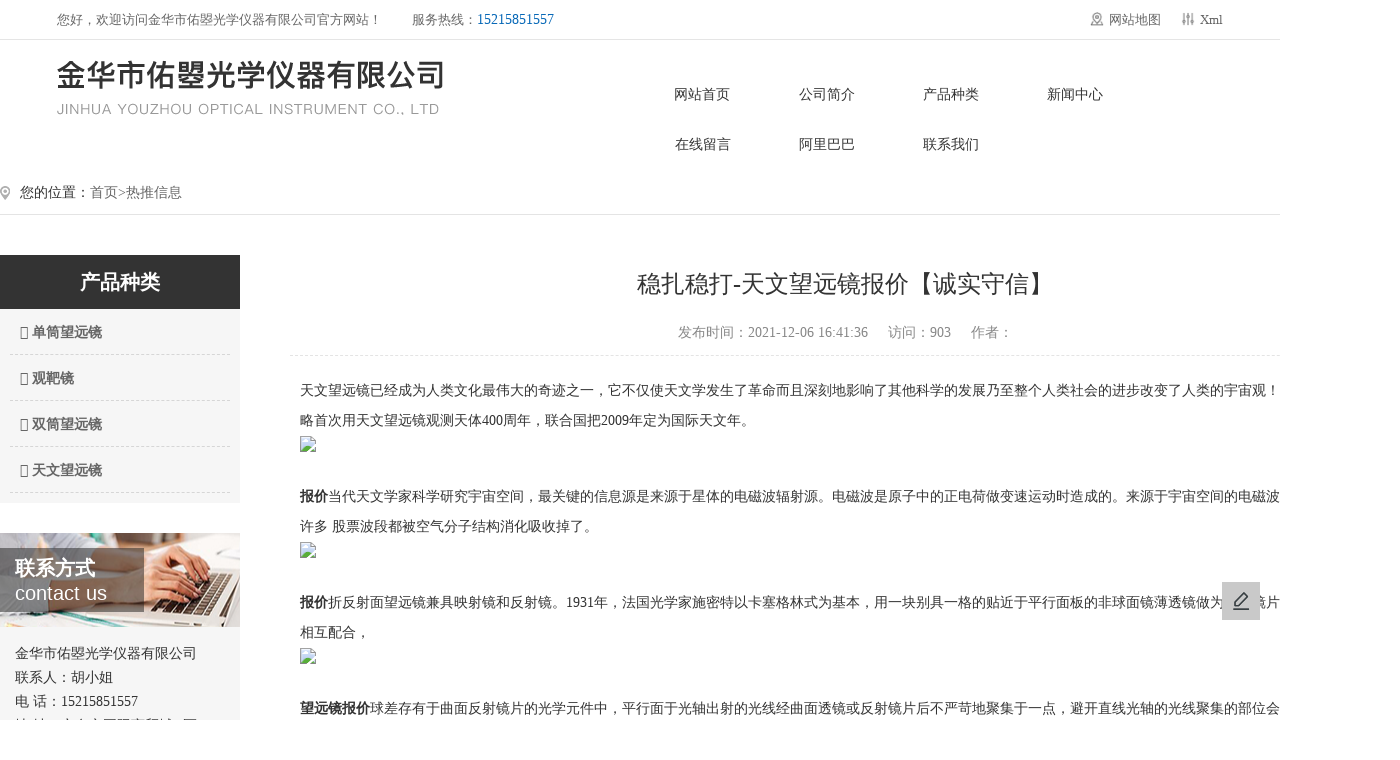

--- FILE ---
content_type: text/html; charset=utf-8
request_url: http://www.jhyouzhao.com/article/-701.html
body_size: 5838
content:
<!DOCTYPE html PUBLIC "-//W3C//DTD XHTML 1.0 Transitional//EN" "http://www.w3.org/TR/xhtml1/DTD/xhtml1-transitional.dtd">
<html xmlns="http://www.w3.org/1999/xhtml">
<head>
<meta charset="utf-8">
<title>稳扎稳打-天文望远镜报价【诚实守信】-金华市佑曌光学仪器有限公司</title>
<meta name="Keywords" content="天文望远镜,双筒望远镜,单筒望远镜,观靶镜" >
<meta name="Description" content="金华佑曌光学仪器有限公司(义乌市荣达光学仪器有限公司)一家生产、销售望远镜为主产品的企业主要产品有:天文望远镜双筒望远镜...">
<script src="/template/pc/cn2020/js/jquery-1.8.3.min.js" type="text/javascript"></script>
<link rel="stylesheet" type="text/css" href="/template/pc/cn2020/bootcss/bootstrap.min.css">
<script type="text/javascript" src="/template/pc/cn2020/bootjs/bootstrap.bundle.js" ></script>
</head>

<body>
<meta name="viewport" content="width=device-width, initial-scale=1.0">
<link rel="stylesheet" type="text/css" media="screen and (min-width:1100px)" href="/template/pc/cn2020/css/styles.css" />
<link rel="stylesheet"  type="text/css" media="screen and (max-width:1100px)" href="/template/pc/cn2020/css/mstyles.css">
 <div class="headtop">
  <div class="wrap1 ">
  	<div class="row">
  	<div class="headtop_l col-sm-7">
    <div class="fl">您好，欢迎访问金华市佑曌光学仪器有限公司官方网站！</div>
        <div class="phone">
      <p class="ph1">服务热线：<span>15215851557</span></p>
    </div>
    </div>
    
    <div class="headtop_r col-sm-5">
    <div class="fr"><img src="/template/pc/cn2020/images/xml.png" /><a href="/sitexml.xml">Xml</a></div>
    <div class="fr"><img src="/template/pc/cn2020/images/city.png" /><a href="/sitemap.html">网站地图</a></div>
    
    
    </div>
    </div>
  </div>
</div> 
<div class="header">
  <div class="wrap1">
  	<div class="row">
    <div class="logo col-xl-4  col-lg-6"> 
      <h2><a href="http://www.jhyouzhao.com"><img src="/upload/logo/1614820912599673.png" alt="金华市佑曌光学仪器有限公司" /></a></h2>
       </div>

   <div class="nav col-xl-6 col-lg-6">
    <ul class="row">
      <li class=" col-sm-2"><a href="/" class="nava">网站首页</a></li>
      
      <li class=" navleft col-sm-2"><a href="/gsjj/" class="nava" >公司简介</a>
      </li>
      
      <li class=" navleft col-sm-2"><a href="/product/" class="nava" >产品种类</a>
      </li>
      
      <li class=" navleft col-sm-2"><a href="/news/" class="nava" >新闻中心</a>
      </li>
      
      <li class=" navleft col-sm-2"><a href="/gbook" class="nava" rel="nofollow">在线留言</a>
      </li>
      
      <li class=" navleft col-sm-2"><a href="https://shop387s110089001.1688.com/?spm=a261y.7663282.autotracetopNav.1.2d6c5ca13p2u1D"target="_blank"" class="nava" >阿里巴巴</a>
      </li>
      
      <li class=" navleft col-sm-2"><a href="/contact/" class="nava" rel="nofollow">联系我们</a>
      </li>
      
    </ul>
</div>

    <div class="phone col-xl-2">
      <p class="ph1"><img src="/template/pc/cn2020/images/phone.png"/> <span>15215851557</span></p>
    </div>
</div>
  </div>
</div>


<div id="openlc">
  <div class="lcbody">
    <div class="lcitem">
      <div class="rect top"></div>
    </div>
    <div class="lcitem">
      <div class="rect middle2"></div>
    </div>
    <div class="lcitem bottom">
      <div class="rect bottom"></div>
    </div>
  </div>
</div>
<div id="leftcontrol">
  <ul id="nav">
    <li class="navitem "><a href="http://www.jhyouzhao.com"><span class="circle"></span>网站首页</a></li>
    
    <li class="navitem  ">  <a href="/gsjj/"><span class="circle"></span>公司简介</a> 
       </li>  
    
    <li class="navitem  ">  <a href="javascript:void(0)" class="hassub"><span class="circle"></span>产品种类<span class="more"> <span class="h"></span> <span class="h v"></span> </span> </a> 
      
      <ul class="subnav">
        
        <li> <a href="/product/dtwyj/"> <i class="fa fa-angle-right"></i>单筒望远镜</a> </li>
        
        <li> <a href="/product/gbj/"> <i class="fa fa-angle-right"></i>观靶镜</a> </li>
        
        <li> <a href="/product/stwyj/"> <i class="fa fa-angle-right"></i>双筒望远镜</a> </li>
        
        <li> <a href="/product/twwyj/"> <i class="fa fa-angle-right"></i>天文望远镜</a> </li>
        
      </ul>
       </li>  
    
    <li class="navitem  ">  <a href="/news/"><span class="circle"></span>新闻中心</a> 
       </li>  
    
    <li class="navitem  ">  <a href="/gbook"><span class="circle"></span>在线留言</a> 
       </li>  
    
    <li class="navitem  ">  <a href="https://shop387s110089001.1688.com/?spm=a261y.7663282.autotracetopNav.1.2d6c5ca13p2u1D"target="_blank""><span class="circle"></span>阿里巴巴</a> 
       </li>  
    
    <li class="navitem  ">  <a href="/contact/"><span class="circle"></span>联系我们</a> 
       </li>  
    
  </ul>
</div>
<div id="body"></div>
<div class="header2">
  <div class="header_fixed">
    <div class="wrap">
      <div class="logo_area"><a href="http://www.jhyouzhao.com" style=" float:left;"><img src="/upload/logo/1614820915247954.png"></a> </div>
    </div>
  </div>
</div>
<script>
    $('#openlc').on('click', function(){
        if($('body').hasClass('pageOn')){
            $('body').removeClass('pageOn');
            $(this).css("right", 0);
        } else {
            $('body').addClass('pageOn');
            $(this).css("right", 260);
        }
    });
	$('#body').on('click', function(){
        if($('body').hasClass('pageOn')){
            $('body').removeClass('pageOn');
            $("#openlc").css("right", 0);
        } 
    });
    $(".navitem a[class*='hassub']").parent().on('click', function(){
        $(this).toggleClass('active').find(".subnav").slideToggle();
    })
  </script>



 
 
<div class="location">
  <div class="wrap">
    <div class="breadrumb">您的位置：<a href='/'>首页></a><a href="/article/">热推信息</a></div>
  </div>
</div>

<div class="wrap c_wrap">
  <div class="c_wrap_l"> <link type="text/css" href="/template/pc/cn2020/css/font-awesome.min.css" rel="stylesheet" />
<div class="tit"> 
  产品种类
   </div>
<div class="box">
  <div id="leftnav"> 
  
    
    <dl>
      <dt ><a href="/product/dtwyj/" ><i class="fa fa-caret-right"></i> 单筒望远镜<span style="display:none">+</span></a></dt>
      
    </dl>
    
    <dl>
      <dt ><a href="/product/gbj/" ><i class="fa fa-caret-right"></i> 观靶镜<span style="display:none">+</span></a></dt>
      
    </dl>
    
    <dl>
      <dt ><a href="/product/stwyj/" ><i class="fa fa-caret-right"></i> 双筒望远镜<span style="display:none">+</span></a></dt>
      
    </dl>
    
    <dl>
      <dt ><a href="/product/twwyj/" ><i class="fa fa-caret-right"></i> 天文望远镜<span style="display:none">+</span></a></dt>
      
    </dl>
    
    </div>
</div>
<div class="tellbg">
  <div class="telltest">联系方式
    <p>contact us</p>
  </div>
</div>
<div class="box contact">
  <p>金华市佑曌光学仪器有限公司</p>
  <p>联系人：胡小姐</p>
  <p>电 话：15215851557</p>
  <p>地 址：义乌市国际商贸城H区H2-23578</p>
</div>
<script>
  $(function() {
    var $navLi = $("#leftnav dl");
    $navLi.hover(function() {  
      $(this).children('.list2').stop().slideDown(500);
    }, function(){
      $(this).children('.list2').stop().slideUp(500);
    });
    // 初始就隐藏 list2
    $navLi.children('.list2').hide();
  })
</script>
<div class="tit">热门标签
</div>
<div class="box tags">
  <a href="/taglist/wangyuanjingpifa"><span class="badge"><i></i>望远镜批发</span><i></i></a>  <a href="/taglist/wangyuanjingjiage"><span class="badge"><i></i>望远镜价格</span><i></i></a>  <a href="/taglist/wangyuanjingbaojia"><span class="badge"><i></i>望远镜报价</span><i></i></a>  <a href="/taglist/shuangtongwangyuanjinggongyingshang"><span class="badge"><i></i>双筒望远镜供应商</span><i></i></a>  <a href="/taglist/shuangtongwangyuanjinggongsi"><span class="badge"><i></i>双筒望远镜公司</span><i></i></a>  <a href="/taglist/wangyuanjingxuangou"><span class="badge"><i></i>望远镜选购</span><i></i></a>  <a href="/taglist/dantongwangyuanjingbaojia"><span class="badge"><i></i>单筒望远镜报价</span><i></i></a>  <a href="/taglist/dantongwangyuanjinggongyingshang"><span class="badge"><i></i>单筒望远镜供应商</span><i></i></a>  <a href="/taglist/shuangtongwangyuanjing"><span class="badge"><i></i>双筒望远镜</span><i></i></a>  <a href="/taglist/minyongwangyuanjing"><span class="badge"><i></i>民用望远镜</span><i></i></a>  </div>
</div>
  <div class="c_wrap_r">
    <h1>稳扎稳打-天文望远镜报价【诚实守信】</h1>
    <p class="news_oth"><span>发布时间：2021-12-06 16:41:36</span><span>访问：903</span><span>作者：</span></p>
    <div class="content"> 天文望远镜已经成为人类文化最伟大的奇迹之一，它不仅使天文学发生了革命而且深刻地影响了其他科学的发展乃至整个人类社会的进步改变了人类的宇宙观！为了以纪念伽利略首次用天文望远镜观测天体400周年，联合国把2009年定为国际天文年。<br/><img src="http://image.0579cj.com/uploads/20210521/574ea4a0a71140db793edfc03d719e45.jpg"><br/><a><strong>报价</strong></a>当代天文学家科学研究宇宙空间，最关键的信息源是来源于星体的电磁波辐射源。电磁波是原子中的正电荷做变速运动时造成的。来源于宇宙空间的电磁波穿过大气圈时，许多 股票波段都被空气分子结构消化吸收掉了。<br/><img src="http://image.0579cj.com/uploads/20211028/e215a4c58ffdc149d5b4c9ae2a75508f.JPG"><br/><a><strong>报价</strong></a>折反射面望远镜兼具映射镜和反射镜。1931年，法国光学家施密特以卡塞格林式为基本，用一块别具一格的贴近于平行面板的非球面镜薄透镜做为纠正镜片，与曲面反射镜相互配合，<br/><img src="http://image.0579cj.com/uploads/20211028/561754f1ce30ca555ee3dcfb5cedebd1.JPG"><br/><a><strong>望远镜</strong></a><a><strong>报价</strong></a>球差存有于曲面反射镜片的光学元件中，平行面于光轴出射的光线经曲面透镜或反射镜片后不严苛地聚集于一点，避开直线光轴的光线聚集的部位会更为挨近浴室镜子。
    </div>
    <div class="tag"> 本文标签:<a href="/taglist/tianwenwangyuanjingbaojia">天文望远镜报价</a><a href="/taglist/wangyuanjing">望远镜</a></div>
    <div class="pagenav">
      <p class="next">上一篇：<a class='newsprev'  title='天文望远镜价格【欢迎咨询】口碑推荐' href='/article/-702.html'>天文望远镜价格【欢迎咨询】口碑推荐</a></p>
      <p class="prev">下一篇：<a class='newsnext'  title='【竭诚服务】天文望远镜价格-名企推荐' href='/article/-700.html'>【竭诚服务】天文望远镜价格-名企推荐</a></p>
    </div>
    <div class="interested">
      <div class="tit">相关资讯</div>
      
      <div class="list"> <a title="单筒望远镜-02" href="/product/dtwyj/108.html"> <span>[2021-03-05]</span> 单筒望远镜-02</a> </div>
      
      <div class="list"> <a title="单筒望远镜-03" href="/product/dtwyj/107.html"> <span>[2021-03-05]</span> 单筒望远镜-03</a> </div>
      
      <div class="list"> <a title="观靶镜" href="/product/gbj/105.html"> <span>[2021-03-05]</span> 观靶镜</a> </div>
      
      <div class="list"> <a title="瞄准镜" href="/product/gbj/103.html"> <span>[2021-03-05]</span> 瞄准镜</a> </div>
      
      <div class="list"> <a title="双筒望远镜-02" href="/product/stwyj/101.html"> <span>[2021-03-05]</span> 双筒望远镜-02</a> </div>
       </div>
    <div class="interested row">
      <div class="tit">相关产品</div>
      
      <div class="prolist list[list:i] col-lg-3 col-md-3 col-sm-6 "> <a title="单筒望远镜-02" href="/product/dtwyj/108.html"><img src="/upload/product/1614928919252940.jpg" alt="单筒望远镜-02">
        <p class="title">单筒望远镜-02</p>
        </a> </div>
      
      <div class="prolist list[list:i] col-lg-3 col-md-3 col-sm-6 "> <a title="单筒望远镜-03" href="/product/dtwyj/107.html"><img src="/upload/product/1614928809468759.jpg" alt="单筒望远镜-03">
        <p class="title">单筒望远镜-03</p>
        </a> </div>
      
      <div class="prolist list[list:i] col-lg-3 col-md-3 col-sm-6 "> <a title="观靶镜" href="/product/gbj/105.html"><img src="/upload/product/1614928488331429.jpg" alt="观靶镜">
        <p class="title">观靶镜</p>
        </a> </div>
      
      <div class="prolist list[list:i] col-lg-3 col-md-3 col-sm-6 "> <a title="瞄准镜" href="/product/gbj/103.html"><img src="/upload/product/1614928358979868.jpg" alt="瞄准镜">
        <p class="title">瞄准镜</p>
        </a> </div>
       </div>
  </div>
  <div class="clear"></div>
</div>
<div class="footer">
  <div class="wrap2">
  	<div class="foot_cont row">
  		<div class="foot_l col-lg-7">
  			<p class="tit">网站信息</p>
  			 <p class="sit"> <span>专业生产：双筒/单筒望远镜、天文镜、三脚架、瞄准镜、放大镜、指南针等各大系列<br/>热门城市：义乌、永康、东阳、武义、兰溪、浦江、杭州、温州、宁波、浙江、江苏、上海</span></p>
  			 <p class="foot_p4"> <span>版权所有：金华市佑曌光学仪器有限公司</span> <span>备案号：<a href="http://beian.miit.gov.cn" target="_blank" rel="nofollow">浙ICP备2021006359号-1</a></span>
       
      <span> 
      <script>
var _hmt = _hmt || [];
(function() {
  var hm = document.createElement("script");
  hm.src = "https://hm.baidu.com/hm.js?c7e8f8a9c3348b3a7008b539fbcc65ce";
  var s = document.getElementsByTagName("script")[0]; 
  s.parentNode.insertBefore(hm, s);
})();
</script> 
      <a href="https://tongji.baidu.com/web/welcome/ico?s=c7e8f8a9c3348b3a7008b539fbcc65ce" target="_blank" rel="nofollow"><img src="/template/pc/cn2020//images/21.gif"/></a> </span>  
      <span class="footp_span">技术支持：<script src="http://www.0579cj.com/js/cj.js?"+Math.random();></script></span>
       </p>
  		</div>
  		
  		<div class="foot_c col-lg-3">
  			<p class="tit">联系我们</p>		
  		 <p class="tit2">手机：<span>15215851557</span>（胡小姐） </p>
      <p><span>电话：0579-85163578</span> </p>
      <p><span>地址：义乌市国际商贸城H区H2-23578</span></p>
      <p><span>邮箱：rd23578@163.com</span> </p>
  		</div>
  		
  		<div class="foot_r col-lg-2">
  			<p class="tit">微信二维码</p>	
  			<img src="/template/pc/cn2020/images/wx.jpg" />
  		</div>
  		
  	</div>

  </div>
</div>


<div class="foot">
  <ul>
    <li>
      <a href="tel:15215851557">
        <img src="/template/pc/cn2020/images/ico_1.png">
      <p>电话</p>
      </a>
    </li>
    <li>
      <a href="sms:15215851557">
        <img src="/template/pc/cn2020/images/ico_2.png">
      <p>短信</p>
    </a>
    </li>
    <li><a href="/"><img src="/template/pc/cn2020/images/ico_3.png"></a></li>
    <li>
      <a href="/contact/">
      <img src="/template/pc/cn2020/images/ico_4.png">
      <p>地址</p>
    </a>
    </li>
    <li>
      <a id="fen">
      <img src="/template/pc/cn2020/images/ico_5.png">
      <p>分享</p>
    </a>
    </li>
  </ul>
</div>
<div class="foot_box"></div>
<div class="foot_back">
	<a id="btn"></a>
</div>
  <script>
     $('#fen').click(function(){
        $('.foot_back').show(200);
     })
     $('#btn').click(function(){
     	 $('.foot_back').hide(200);
     })
 
    </script>
<!--右边Icon-->
<div class="fix-right-v2">
  <table>
    <tbody>
      <tr>
        <td><div class="sidebar-wrap">
            <ul>
              <li class="feedback gbksub"><a href="/gbook/" title="在线留言" rel="nofollow"><span class="popup"><i></i>在线留言</span></a></li>
            </ul>
          </div></td>
      </tr>
    </tbody>
  </table>
  <ul>
    <li class="gotop" id="gotop" style="display:none;"><a href="#">返回顶部<span class="popup"><i></i>返回顶部</span></a></li>
  </ul>
</div>
<script src="/template/pc/cn2020/js/gbksub.js"></script>

<script type="text/javascript">
  var customerMsg = {
    company: "金华市佑曌光学仪器有限公司",
    contact: "胡小姐",
    mobile: "15215851557",
    email: "rd23578@163.com",
    address: "义乌市国际商贸城H区H2-23578",
    url: "http://www.86chat.cn/kefu/5c6cbcb7d55ca/6129e67c30f73"
  }
</script>
<script type="text/javascript" src="http://www.86chat.cn/assets/js/service-jquery.js"></script>

</body>
</html>

--- FILE ---
content_type: text/css
request_url: http://www.jhyouzhao.com/template/pc/cn2020/css/styles.css
body_size: 23394
content:
@charset "utf-8";
* { margin: 0; padding: 0; }
body { margin: 0; padding: 0; height: 100%; font-size: 14px; font-family: Tahoma, Geneva, Microsoft YaHei, "微软雅黑"; color: #333; line-height: 24px; word-break: break-all; }
dd, dl, dt, li, ol, ul { margin: 0; padding: 0; list-style: none }
input { font-size: 12px; font-family: Tahoma, Geneva, Microsoft YaHei, "微软雅黑"; vertical-align: middle }
select { font-family: Arial; font-size: 12px }
textarea { font-family: Tahoma, Geneva, Microsoft YaHei, "微软雅黑"; font-size: 12px }
h3, h4, h5 { margin: 0; padding: 0; font-family: "微软雅黑"; font-size: 14px }
.fl { float: left }
.fr { float: right }
.clear { clear: both; font-size: 0; }
a { text-decoration: none; transition: all .2s linear 0s; color: #666; }
:focus { outline: 0 }
img { border: 0 }
p { line-height: 24px; margin-bottom: 0;}
.flex{display: flex;display: -ms-flexbox;justify-content:space-between;-ms-flex-pack: justify;}
.flex-default{display: flex;}
.flex-wrap {display: flex; flex-wrap: wrap;}
.wrap { width: 1400px; margin: auto; }
.wrap1 { width: 93%; margin: auto; }
.wrap2 {width: 1400px; margin: 0 auto;}
@media only screen and (max-width: 1400px) {
	.wrap2 {
		width: 100%;
	}
}

.row>* {}
.row { margin-left: 0 ; margin-right: 0;}
.b_shadow {
    -o-box-shadow: 0 0 8px rgba(0,0,0,.08);
    -ms-box-shadow: 0 0 8px rgba(0,0,0,.08);
    -moz-box-shadow: 0 0 8px rgba(0,0,0,.08);
    -webkit-box-shadow: 0 0 8px rgba(0,0,0,.08);
    box-shadow: 0 0 8px rgba(0,0,0,.08);
}
/*other*/
.swiper-container { width: 100%;height: 100%;}
/*headtop*/
.headtop{width: 100%;height: 40px;line-height: 40px;font-size: 13px;color: #666; border-bottom:1px solid #e5e5e5}
.headtop .fr img {margin-right: 5px; position: relative; top: -2px; height:14px;}
.headtop .fr{color: #666;padding-top:0px;padding-bottom: 0px;padding-left: 20px;}
.headtop .fr a{color: #666;font-size: 13px;}
/*header*/
.header { width: 100%;}
.header .wrap { position: relative; }

.headtop .phone{ overflow: hidden; }
.headtop .phone .ph1{position: relative; font-size: 13px; line-height: 40px; overflow: hidden;margin-left: 30px;}
.headtop .phone .ph1 span{font-size: 14px;color: #0768b7; }
.header .phone {text-align: right; padding-top:40px;}
.header .phone .ph1 img{position: relative; top: -6px;}
.header .phone .ph1 span{font-size: 22px;line-height:20px;color: #0768b7; font-weight: bold;}
.header .phone .ph2{font-size: 24px;line-height: 36px;color: #035abb;font-weight: bold;float: right;}
/*.logo {width: 587px;}*/
.logo{ float:left;}
.logo img { margin: 20px 0; }
.logoright{ float:left; padding-top:30px; line-height:32px;}
.logoright span{ font-size:23px; font-weight:bold; color: #0349a8; display:block;}

@media screen and (max-width:1360px) {
	.header .phone {display: none;}
	.nav {    margin-left: auto;}
}

.nav {margin-top: 30px;}
.nav ul {width: 100%; text-transform: uppercase;font-size: 0;}
.nav ul li.navleft{border-left:1px solid #FFF;border-color: rgba(255, 255, 255, 0.1);}
.nav ul li { display: inline-block; position: relative;font-size: 14px;text-align: center;width:124px;}
.nav ul li:last-child {margin-right: 0;}
.nav ul li a { display: block;color: #333;}
.nava{line-height:50px;}
.nava:hover{color: #0768b7;}
.nav ul li.active > a, .nav ul li:hover{color: #0768b7;}
.nav ul li.gbksub { cursor: pointer; }
.sub-menu { position: absolute; top:75px; width: 100%; visibility: hidden; opacity: 0; z-index: -1; }
.nav ul li:hover .sub-menu { top:49px; visibility: visible; opacity: 1; z-index: 999; }
.sub-menu > li > a { background: #023a86; border-top: 1px solid #CCC;height:40px; font-size:12px; line-height:40px;border-color: rgba(255, 255, 255, 0.2);}
.sub-menu li:hover a,.sub-menu li.on a { background: #0349a8; }
.transition {-moz-transition: all 0.5s;-webkit-transition: all 0.5s;-ms-transition: all 0.5s;-o-transition: all 0.5s;transition: all 0.5s; }

#openlc {display: none;}
#leftcontrol {display: none;}
.header2 {display: none;}
/*banner*/ 
.banner {
    width: 100%; 
    /* height: 650px;  */
    position: relative 
}
.wy-mod-banner { width: 100%; margin-top: 0; height: 750px; position: relative; overflow: hidden }
.wy-mod-banner img { width: auto }
.wy-mod-banner .banners { width: 1920px; height: 750px; overflow: hidden; position: absolute; left: 50%; margin-left: -960px }
.wy-mod-banner .banner { width: 1920px; height: 750px; overflow: hidden; position: absolute; left: 50%; margin-left: -960px }
.wy-mod-banner .focus { width: 960px; margin: 0 auto; padding-top: 720px; text-align: center }
.wy-mod-banner .focus a { text-decoration: none; z-index: 3; width: 20px; height: 20px; position: relative; display: inline-block; overflow: hidden; margin: 0; zoom: 1 }
.wy-mod-banner .focus a .bg-m { z-index: 4; color: #fff; line-height: 40px; font-size: 40px; position: absolute; display: block; left: 2px; top: 6px; cursor: pointer; display: none }
.wy-mod-banner .focus a .bg-b { background: url(../images/bt2.png) center center no-repeat; position: absolute; display: block; left: 0; top: 0; cursor: pointer; width: 20px; height: 20px }
.wy-mod-banner .focus a .inner { background: url(../images/bt1.png) center center no-repeat; position: absolute; left: 0; top: 0; z-index: 9; opacity: 0; display: none\9; +display:none;
width: 20px; height: 20px }
.wy-mod-banner .focus a.on .inner, .wy-mod-banner .focus a:hover .inner { cursor: pointer; display: block; border: 0; -webkit-transition: opacity .3s ease-in-out; -ms-transition: opacity .3s ease-in-out; transition: opacity .3s ease-in-out; opacity: 1 }
.wy-mod-banner .focus .hover .inner { display: block }
/*首页*/

/*产品中心*/
.product .inews_top {display: none;}
.product {width: 100%; padding-top: 100px; padding-bottom: 86px;}
.product .product_t {display: flex; display: -ms-flexbox; justify-content: space-between; -ms-flex-pack: justify;}
.product .product_t .left p {font-size: 30px; font-weight: bold;}
.product .product_t .left h3 {font-size: 24px; color: #333; font-weight: normal; margin-top: 15px;}
.product .product_t .left h3  i{width: 40px; height: 4px; border-bottom: 4px solid #0768b7; display: inline-block; margin-bottom: 5px; margin-left: 25px;}
.product .product_t .right a {width: 118px; height: 38px; border: 1px solid #e6e6e6; display: inline-block; text-align: center; line-height: 38px; margin-left: 15px;}
.product .product_t .right .title {text-align: right; margin-top: 15px;}
.product .product_t .right a:hover {background: #0768b7; color: #fff; border: 1px solid #0768b7;}
.product .product_cont {margin-top: 50px;}
.product ul li {padding: 0 10px;}
.product ul li .pic {position: relative;}
.product ul li .pic .back {width: 100%; height: 100%; position: absolute; top: 0; background:url(../images/search.png) center no-repeat rgba(0,0,0,0.8); opacity: 0; transition:  all 0.5s;}
.product ul li img {width: 100%;}
.product ul li .tit {padding: 18px 0; text-align: center;}
.product ul li .tit a {font-size: 16px;}
.product ul li:hover .back {opacity: 1;}

/*瞬间*/
.moment2 {display: none;}
.moment {width: 100%; background: #212121; padding: 100px 0;}
.moment .moment_top {text-align: center; padding-bottom: 70px;}
.moment .moment_top .tit {font-size: 30px; color: #fff; line-height: 30px;}
.moment .moment_top span {font-size: 14px; color: #ccc; display: block; padding-top: 15px;}
.moment .swiper-button-next {width: 60px; height: 60px; border-radius: 50%; background: #fff; line-height: 60px; text-align: center; color: #333; font-family: simsun; font-size: 26px; right: 20px;}
.moment .swiper-button-prev {width: 60px; height: 60px; border-radius: 50%; background: #fff; line-height: 60px; text-align: center; color: #333; font-family: simsun; font-size: 26px; left: 20px;}
.moment .swiper-slide img {}
.moment .swiper-slide .tit {height: 80px; text-indent: 100px; line-height: 80px; position: absolute; bottom: 0; z-index: 9999; color: #fff; background: rgba(0,0,0,0.8);width: 1200px;}
.moment  .swiper-container {
      width: 100%;
      height: 100%;
    }
.moment .swiper-slide {
      font-size: 18px;
      background: #fff;
      position: relative;

	  transition: 300ms;
	  transform: scale(0.8);
    filter: grayscale(100%);
    }
.moment .swiper-slide-active,.swiper-slide-duplicate-active{
	position:relative ;
	z-index: 999;
      transform: scale(1);
      filter: grayscale(0%);
      margin-right: 196px !important;
    margin-left: -260px;
	}

/*公司简介*/
.iabout {width: 100%; background: url(../images/bg1.jpg) center no-repeat #f5f5f5; padding-top: 120px; padding-bottom: 132px;}
.iabout .iabout_l .tit {font-size: 48px; line-height: 48px; color: #333; font-weight: bold;}
.iabout .iabout_l .pany {font-size: 24px; color: #333; padding-top: 25px;}
.iabout .iabout_l .pany i {width: 40px; height:4px; border-bottom: 4px solid #0768b7; display: inline-block; margin-bottom: 5px; margin-left: 28px;}
.iabout .iabout_l .desc {font-size: 14px; color: #808080; line-height: 30px; margin-top: 46px;}
.iabout .iabout_l .more {width: 120px; height: 40px; border-radius: 20px; margin-top: 65px; display: block; text-align: center; line-height: 40px; background: #0768b7; color: #fff;}

/*新闻*/
.inews {width: 100%; padding: 100px 0;}
.inews .inews_top {text-align: center; border-bottom: 1px solid #e6e6e6;}
.inews .inews_top .tit {font-size: 30px; color: #333; font-weight: bold;}
.inews .inews_top h3 {font-size: 24px; color: #333; padding-top: 18px;}
.inews .inews_top i {width: 40px; height: 4px; border-bottom: 4px solid #0768b7; display: block; margin: 0 auto; margin-top: 28px;}
.inews .inews_cont {margin-top: 50px;}
.inews  .inews_t li .tit {padding-top: 28px; padding-bottom: 18px; border-bottom: 1px solid #e6e6e6;}
.inews  .inews_t li img {width: 100%;}
.inews  .inews_t li .tit a {font-size: 16px; color: #1a1a1a; }
.inews  .inews_t li .tit .date {float: right; font-size: 14px; color: #999;}
.inews .inews_bot ul li .tit i {width: 8px; height: 8px; border-radius: 50%; border: 2px solid #e6e6e6; display: inline-block; margin-right: 10px;}
.inews .inews_bot ul li {margin-top: 22px;}
/*友情链接*/
.link {height: 64px; background: #1a1a1a; line-height: 64px; border-bottom: 1px solid #333333; }
.link .wrap2 { color: #fff;  line-height: 64px;}
.link .wrap2 a { color: #999999; margin: 0 5px;}
.link img{width: 90px;height: 33px;}

/*内页*/
.ban { width: 100%;}
.about p { line-height: 36px; }
.videolist ul {display: flex; flex-wrap: wrap; justify-content: space-between; flex-wrap: wrap; -ms-flex-wrap: wrap;}
.videolist ul li  {margin-bottom: 20px;}
.videolist ul li .title {text-align: center; line-height: 45px; background: #f2f2f2;}
.videolist ul li .title:hover {background: #0349a8; color: #fff;}
.videolist ul li img {width:285px ; height: 250px;}
.location { width: 100%; border-bottom: 1px solid #e4e4e4; height: 45px; line-height: 45px; }
.location .breadrumb { background: url(../images/address.png) left center no-repeat; padding-left: 20px; }
.c_wrap { margin:40px auto;}
.c_wrap_l { width: 240px; float: left; }
.c_wrap_l .tit { background: #333; font-size: 20px; color: #fff; font-weight:bold; padding: 15px; text-align:center; }
.c_wrap_l .tellbg {background: url(../images/tellbg.jpg) center no-repeat; background-size:auto; padding:15px 0; }
.c_wrap_l .telltest {  width:60%; height: 64px; background: #a15605; background: rgba(33, 33, 33, 0.5); line-height:40px;font-size:20px; color: #fff; padding-left:15px; font-weight:bold;}
.c_wrap_l .telltest p{font-family: Arial;font-weight:100; line-height:10px;}
.c_wrap_l .tit p { font-size: 14px; text-transform: uppercase; font-family: Arial; padding-top: 10px; }
.c_wrap_l .box #leftnav dl dt {display: flex; justify-content: space-between;border-top: 1px solid #f6f6f6;}
.c_wrap_l .box #leftnav dl dt a {flex:1; display: inline-block; text-indent:5px;font-size: 14px; margin:0 10px;}
.c_wrap_l .box #leftnav dl dt span {width: 19px; height: 19px; display: block; float:right; color: #444; font-size: 18px; margin-right: 15px;}
.c_wrap_l .box #leftnav dl dt:hover {background: #0349a8;border-top: 1px solid #f6f6f6;}
.c_wrap_l .box #leftnav dl dt:hover a {color: #fff;border-bottom: 1px dashed #0349a8;}
.c_wrap_l .box #leftnav .list2 { color: #333; line-height:40px; } 
.c_wrap_l .box #leftnav .list2 a {display:block; width:200px; margin:0 auto;  padding-left:20px;  border-bottom: 1px dashed #d7d7d7;border-top: 1px solid #f6f6f6;}
.c_wrap_l .box #leftnav .list2 a:hover {color: #fff; background: #0349a8;border-bottom: 0px;border-top: 1px solid #f6f6f6;}
.c_wrap_l .box { background: #f6f6f6; margin-bottom: 30px; padding-bottom:10px;}
.c_wrap_l .box dt a{ display:block; margin:0 auto;  height: 45px; line-height: 45px;  transition: all .2s linear 0s;border-bottom: 1px dashed #d6d6d6;  position: relative; }
.c_wrap_l .box #leftnav dt a {display: inline-block; }
.c_wrap_l .box dl dt:hover span{width:10px; height: 15px; display: inline-block; color:#fff !important;}
.c_wrap_l .box dl dt:hover {cursor: pointer; color: #fff;}
.c_wrap_l .box dl .active{background: #0349a8; border-bottom: 1px dashed #0349a8;}
.c_wrap_l .box dl .active a,.c_wrap_l .box dl .active span{color: #fff !important;border-bottom: 0px ;}

.c_wrap_l .box dl dt span:hover {cursor: pointer;}
.c_wrap_l .box.contact { padding: 15px 15px; background: #f6f6f6; }
.c_wrap_l .box.tags { padding: 15px;}
.c_wrap_l .box.tags .badge { display: inline-block; min-width: 10px; padding: 3px 7px; font-size: 11px; font-weight: bold; color: #fff; line-height: 1; vertical-align: middle; white-space: nowrap; text-align: center; background-color: #777777; border-radius: 10px; margin-bottom: 10px; }
.c_wrap_l .box.tags .badge i { display: inline-block; width: 12px; height: 12px; background: url(../images/tags.png) no-repeat; margin-right: 5px; }
.c_wrap_r { width: 1110px; float: right; }
.c_wrap_r iframe{ min-height:350px !important;}

.prolist { }
.prolist {  margin-bottom: 28px; }
.prolist img { width: 100%;}
.prolist p.title { height: 45px; line-height: 45px; background: #f2f2f2; text-align: center; transition: all .2s linear 0s; }
.prolist p.title:hover { background: #0349a8; color: #fff; }
.newslist { padding-bottom: 30px; }
.overf { overflow: hidden; text-overflow: ellipsis; white-space: nowrap; }
.list_item { position: relative; padding: 33px 0; transition: all .2s linear 0s; }
.list_item .date2 {display: none;}
.list_item .news_con { position: absolute; width: 900px; padding: 0 30px; }
.list_item .name { padding: 15px 0 5px; font-weight: normal; margin-bottom: 10px; font-size: 18px; color: #343434; }
.list_item .news_con .des { overflow: hidden; height: 72px; font-size: 14px; line-height: 22px; color: #999999; text-align: left; }
.list_item .news_con .des2 {display: none;}
.list_item .news_con .xian { position: absolute; top: 16px; height: 16px; width: 4px; background: #999; transition: all .2s linear 0s; }
.list_item .news_others { position: relative; overflow: hidden; width: 160px; padding: 0 40px; height: 126px; }
.list_item .news_others .inform { position: absolute; width: 100%; top: 10px; }
.list_item .news_others .date { margin-bottom: 10px; font-size: 40px; line-height: 1; font-family: 'PingFang-Light'; opacity: 0.7; color: #999; display: block; padding-bottom: 5px; }
.list_item .news_others .year { margin-bottom: 5px; font-size: 14px; opacity: 0.6; color: #999; }
.list_item .news_others .more { display: block; width: 42px; height: 20px; opacity: 0; transform: translateX(-20px); border-bottom: 2px solid #0349a8; padding-bottom: 8px; font-size: 12px; transition: all .2s linear 0s; }
.list_item .news_xian { display: block; width: 1px; height: 192px; background: #e3e3e4; position: absolute; left: 210px; margin-left: -0.5px; top: 0; z-index: 0; }
.odd .list_item { padding-left: 50%; }
.odd .list_item .news_con { left: 0; }
.odd .list_item .news_con .xian { right: -2px; }
.even .list_item .news_con { right: 0; }
.even .list_item .news_con .xian { left: -2px; }
.list_item:hover { box-shadow: 0 0 20px #ddd; }
.list_item:hover .news_con .xian { height: 80%; background: #0349a8; }
.list_item:hover .news_con .name { color: #0349a8; font-weight: normal; }
.list_item:hover .news_others .date, .list_item:hover .news_others .year { opacity: 1; color: #0349a8; }
.list_item:hover .news_others .more { opacity: 1; transform: translateX(0); color: #0349a8; }
.list_item:hover .news_others .img { opacity: 1; }
.c_wrap_r h1 { font-weight: 400; font-size: 24px; text-align: center; padding: 15px 0; }
.c_wrap_r p.news_oth { text-align: center; color: #888; border-bottom: 1px dashed #e4e4e4; padding-bottom: 10px; }
.c_wrap_r p.news_oth span { margin: 0 10px; }
.summary { position: relative; background: #fafafa; margin: 20px 10px 0; padding: 40px 20px 20px; font-family: 微软雅黑; color: #6c7480; font-style: italic; line-height: 150%; border: 1px solid #eee; border-radius: 5px; }
.summary span { position: absolute; left: -1px; top: 15px; padding: 0 0 0 20px; font-size: 1.2em; font-style: normal; color: #c2c6cc; border-left: 4px solid #c2c6cc; }
.content { padding: 20px 10px; line-height: 30px; }
.content img {display: block; margin: 0 auto;}
.content p { margin-bottom: 10px; }
.content h2, .interested .tit { height: 48px; line-height: 48px; font-size: 16px; color: #202020; background: #eee; text-indent: 15px; font-weight: 400; border-left: 5px solid #0349a8; margin-bottom: 10px; }
.pro_c { margin-bottom: 40px; padding:0px 50px; }
.pro_c .img { width: 100%;text-align: center;border-bottom: 1px dashed #ccc;padding-bottom:20px; }
.pro_c .img img { width: 650px; border-radius: 10px; cursor: pointer;margin: 0 auto; }
.pro_c .img .swiper-pagination { background: rgba(0,0,0,.5); color: #fff; width: auto; left: 50%; margin-left: -25px; padding: 0 10px; border-radius: 24px; line-height: 24px; height: 24px; font-size: 12px; }
.pro_c .text { text-align: center; margin-bottom: 20px;}
.pro_c .text .tit h1 { font-size: 18px; font-weight: 400; text-align: left; display: inline-block; padding: 0; font-weight:bold; }
.pro_c .des {margin-top: 20px; line-height: 30px; color: #777777;text-align: center; }
.interested+.content { padding-top: 0; }
.taglist .list { display: none; border-bottom: 1px solid #f5f5f5; height: 50px; line-height: 50px; padding: 0 10px; }
.taglist .list span { margin-right: 20px; }
.taglist .list a { display: block; color: #777; background: url(../images/jt1.jpg) right center no-repeat; }
.tag { border-bottom: 1px dashed #ccc; padding-bottom: 16px; margin-top: 50px; font-size: 14px; color: #29282d; margin-bottom:30px; }
.tag a { display: inline-block; height: 25px; line-height: 25px; padding: 0 10px; border: 1px solid #999; margin-left: 6px; color: #29282d; border-radius: 3px; }
.pagebox { height: 36px;  text-align: center; }
.pagebox #pagesize { display: inline-block; }
.pagebox #pagesize li { float: left; }
.pagenav { overflow: hidden; margin-top: 30px; margin-bottom: 62px; }
.pagenav p { width: 45%; font-size: 14px; color: #777; }
.pagenav p.next { float: left; }
.pagenav p.prev { float: right; text-align: right; }
.interested { padding-bottom: 20px; }
.interested .list { border-bottom: 1px dashed #ddd; height: 50px; line-height: 50px; padding-right:5px; padding-left:20px; background:url(../images/jt_right.png) no-repeat center left; }
.interested .list span { float:right; color:#CCC;}
.interested .list a { display: block; color: #777; }
.interested .prolist { width: 212px; float: left; margin: 15px 10px; margin-bottom: 30px; }
.interested .prolist img { width: 212px;}
.interested .prolist p.title { height: 45px; line-height: 45px; background: #f2f2f2; text-align: center; transition: all .2s linear 0s; }
.interested .prolist p.title:hover { background: #023a86; color: #fff; }
.photolist {float: left; margin-right: 40px;margin-bottom: 28px;}
.photolist img{width:269px;}
.photolist .title {height: 45px; text-align: center; line-height: 45px;background: #f2f2f2; transition: all .2s;}
.photolist .title:hover {background: #cd0208;color: #fff;}


.zxly{ padding-left:5px; margin-bottom:30px; line-height:40px; font-size:15px;}
.zxly span{ font-weight:bold; font-size:16px;}

.ny_lxwm .t{ font-size:24px; color:#333; font-weight:bold; line-height:50px;}
.ny_lxwm li{float:left; width:400px; background:url(../images/lx_ico.png) left 18px  no-repeat;line-height:70px; height:70px; border-bottom:1px solid #eee;padding-left:65px;}
.ny_lxwm li.li1{ background-position:0px 20px;}
.ny_lxwm li.li2{ background-position:00px -50px;}
.ny_lxwm li.li3{ background-position:0px -120px;}
.ny_lxwm li.li4{ background-position:0px -190px;}
.ny_lxwm li.li5{ background-position:0px -260px;}
.ny_lxwm li.li6{ background-position:0px -330px;}
.lxtjyc{ display:none;}



/*底部*/
.foot {display: none;} 
.footer { padding: 30px 0;background: #1a1a1a; }
.footer .foot_cont {justify-content: space-between;}
.footer .tit {font-size: 16px; color: #fff; margin-bottom: 35px;}
.footer .row>* {padding-left: 0; padding-right: 0;}
.footer .foot_c .tit2 span {font-size: 18px; font-weight: bold; color: #fff;}
.footer p { color: #999;  line-height: 34px; }
.footer a { color: #999; }
.footer .foot_p4 .footp_span img{position: relative;top: 4px;}
.footer .foot_p4 span {margin-right: 15px;}
.footer .sit span {display: inline-block;}
.fix-right-v2 { position: fixed; right: 20px; bottom: 100px; width: 38px; height: 38px; background: #fff; z-index: 1001; }
.fix-right-v2 table { width: 100%; height: 100%; }
.fix-right-v2 table, .fix-right-v2 td { margin: 0; padding: 0; border: 0; border-spacing: 0; border-collapse: collapse; height: 38px; }
.fix-right-v2 li { position: relative; }
.fix-right-v2 a { display: block; width: 38px; font-size: 0; background-image: url(../images/sidebar_spriteV2.png); overflow: hidden; cursor: pointer; transition: none; }
.fix-right-v2 .download a { height: 38px; background-position: -38px -176px; }
.fix-right-v2 .download:hover a { background-position: 0 -176px; }
.fix-right-v2 .download img { width: 90px; height: 90px; }
.fix-right-v2 li span { position: absolute; right: 58px; top: 0; visibility: hidden; padding: 0 14px; opacity: 0; color: #fff; font-size: 12px; background: #0f539e; transition: .3s all ease-in; -webkit-transition: .3s all ease-in; -moz-transition: .3s all ease-in; -o-transition: .3s all ease-in; white-space: nowrap; }
.fix-right-v2 li .popup-qr { top: -30px; padding: 8px; background: #fff; }
.fix-right-v2 li span i { position: absolute; right: 0; top: 50%; width: 0; height: 0; margin: -5px -10px 0 0; font-size: 0; border: 5px solid; border-color: transparent transparent transparent #0f539e; overflow: hidden; }
.fix-right-v2 li .popup-qr i { border-color: transparent transparent transparent #fff; }
.fix-right-v2 .feedback a, .fix-right-v2 .feedback span { height: 38px; line-height: 38px; }
.fix-right-v2 .feedback a { background-position: -38px -252px; }
.fix-right-v2 .feedback:hover a { background-position: 0 -252px; }
.fix-right-v2 li:hover span { right: 38px; opacity: 1; visibility: visible; }
.fix-right-v2 .gotop { position: absolute; bottom: 38px; }
.fix-right-v2 .gotop a, .fix-right-v2 .gotop span { height: 38px; line-height: 38px; }
.fix-right-v2 .gotop a { background-position: -38px -290px; }
.fix-right-v2 .gotop:hover a { background-position: 0 -290px; }
/**/
#dituContentn{ width:100%; height:300px;}
.companywab{background:url(../images/ba.png) no-repeat left center; padding-left:25px;}

--- FILE ---
content_type: text/css
request_url: http://www.jhyouzhao.com/template/pc/cn2020/css/mstyles.css
body_size: 24713
content:
@charset "utf-8";
* { margin: 0; padding: 0; }
body { margin: 0; padding: 0; height: 100%; font-size: 14px; font-family: Tahoma, Geneva, Microsoft YaHei, "微软雅黑"; color: #333; line-height: 24px; word-break: break-all; }
dd, dl, dt, li, ol, ul { margin: 0; padding: 0; list-style: none }
input { font-size: 12px; font-family: Tahoma, Geneva, Microsoft YaHei, "微软雅黑"; vertical-align: middle }
select { font-family: Arial; font-size: 12px }
textarea { font-family: Tahoma, Geneva, Microsoft YaHei, "微软雅黑"; font-size: 12px }
h3, h4, h5 { margin: 0; padding: 0; font-family: "微软雅黑"; font-size: 14px }
.fl { float: left }
.fr { float: right }
.clear { clear: both; font-size: 0; }
a { text-decoration: none; transition: all .2s linear 0s; color: #666; }
:focus { outline: 0 }
img { border: 0 }
p { line-height: 24px; margin-bottom: 0;}
.flex{display: flex;display: -ms-flexbox;justify-content:space-between;-ms-flex-pack: justify;}
.flex-default{display: flex;}
.flex-wrap {display: flex; flex-wrap: wrap;}
.wrap { width: 100%; margin: auto; }
.wrap1 { width: 96%; margin: auto; }
.wrap2 {width: 1400px; margin: 0 auto;}
@media only screen and (max-width: 1400px) {
	.wrap2 {
		width: 100%;
	}
}

.row>* {}
.row { margin-left: 0 ; margin-right: 0;}
.b_shadow {
    -o-box-shadow: 0 0 8px rgba(0,0,0,.08);
    -ms-box-shadow: 0 0 8px rgba(0,0,0,.08);
    -moz-box-shadow: 0 0 8px rgba(0,0,0,.08);
    -webkit-box-shadow: 0 0 8px rgba(0,0,0,.08);
    box-shadow: 0 0 8px rgba(0,0,0,.08);
}
/*other*/
.swiper-container { width: 100%;height: 100%;}
/*headtop*/
.headtop {display: none;}
.header {display: none;}


#openlc { position: fixed; right: 0; top: 0; z-index: 999; height: 70px; padding: 5px 0; }
.lcbody { display: inline-block; margin: 20px; width: 30px; height: 30px; position: relative; transform: translateZ(0px) rotate(0deg); transition: transform 0.4s cubic-bezier(0.4, 0.01, .165, 0.99); }
.lcitem { position: absolute; left: 0; top: 0; transform: translateZ(0px) rotate(0deg); transition: transform 0.25s cubic-bezier(0.4, 0.01, 0.165, 0.99) 0s; -webkit-transform: translateZ(0px) rotate(0deg); -webkit-transition: -webkit-transform 0.25s cubic-bezier(0.4, 0.01, 0.165, 0.99) 0s; width: 30px; height: 30px; }
.lcitem .rect { width: 30px; height: 1px; background: #999999; position: absolute; left: 0; top: 14px; transition: transform 0.2s ease 0.2s; -webkit-transition: -webkit-transform 0.2s ease 0.2s; }
.lcitem .rect.top { transform: translate3d(0px, -8px, 0px); -webkit-transform: translate3d(0px, -8px, 0px); }
.lcitem .rect.bottom { transform: translate3d(0px, 68px, 0px); -webkit-transform: translate3d(0px, 8px, 0px); }
#leftcontrol { width: 260px; height: 100%; right: -260px; transition: all 0.25s; background: #202122; position: fixed; overflow-y: auto; -webkit-overflow-scrolling: touch; overflow-scrolling: touch; z-index: 999; }
#leftcontrol ul#nav { padding-top: 13px; }
#leftcontrol ul li { display: block; min-height: 44px; border-top: 1px solid #272727; font-size: 1rem; width: 100%; }
#leftcontrol ul li a { display: block; color: #777777; padding: 0 25px; height: 44px; line-height: 44px; }
#leftcontrol ul li a span { display: inline-block; }
#leftcontrol ul li a span.circle { width: 8px; height: 8px; border: #474747 1px solid; border-radius: 5px; margin-right: 20px; }
#leftcontrol ul li .subnav { display: none; }
#leftcontrol ul.subnav li a i { margin-right: 20px; font-size: 1.5rem; color: #3e3e3e; }
#leftcontrol ul.subnav li a { background: #19191A; color: #7e7e7e; }
#leftcontrol ul li a span.more { width: 12px; height: 12px; position: relative; float: right; top: 16px; }
#leftcontrol ul li a span.more span { background: #474747; position: absolute; }
#leftcontrol ul li a span.more span.h { width: 12px; height: 2px; transform: translate3d(0, 5px, 0); -webkit-transform: translate3d(0, 5px, 0); }
#leftcontrol ul li a span.more span.v { transform: rotate3d(0, 0, 1, 90deg) translate3d(5px, 0, 0); -webkit-transform: rotate3d(0, 0, 1, 90deg) translate3d(5px, 0, 0); }
#leftcontrol ul li.active a span.more span.v { transform: rotate3d(0, 0, 0, 0) translate3d(0, 5px, 0); -webkit-transform: rotate3d(0, 0, 0, 0) translate3d(0, 5px, 0); }
#leftcontrol ul li.active a span.circle { border-color: #00c0ff; background-color: #00c0ff; }
#leftcontrol ul li.active a.hassub { background: #222324; color: #FFF; }
#leftcontrol ul li.onnav a { background: #111; color: #ccc; }
#leftcontrol ul li.onnav a span.circle { border-color: #00c0ff; background-color: #00c0ff; }
#leftcontrol ul li.noNav { display: none; }
.pageOn #openlc { background: #202122; }
.pageOn #leftcontrol { right: 0; top: 0; }
.pageOn .lcbody { transform: translateZ(0px) rotate(90deg); -webkit-transform: translateZ(0px) rotate(90deg); }
.pageOn .lcitem { transform: translateZ(0px) rotate(45deg); transition: transform 0.25s cubic-bezier(0.4, 0.01, 0.165, 0.99) 0.2s; -webkit-transform: translateZ(0px) rotate(45deg); -webkit-transition: -webkit-transform 0.25s cubic-bezier(0.4, 0.01, 0.165, 0.99) 0.2s; }
.pageOn .lcitem .rect { transition: transform 0.2s ease 0s; transform: translate3d(0px, 0px, 0px); -webkit-transition: -webkit-transform 0.2s ease 0s; -webkit-transform: translate3d(0px, 0px, 0px); }
.pageOn .lcitem.bottom { transform: translateZ(0px) rotate(-45deg); -webkit-transform: translateZ(0px) rotate(-45deg); }
#body { position: fixed; top: 0; bottom: 0; left: 0; right: 0; z-index: 996; display: none; }
.pageOn #body { display: block; }
/*header*/
.header2 { width: 100%; height: 80px; position: relative; }
.header_fixed { position: fixed; z-index: 666; top: 0; left: 0; right: 0;padding: 17px 0; background: #FFF; box-shadow: 2px 2px 15px 5px rgba(0,0,0,.15) }
.logo_area { height: 46px; }
.logo_area img { height: 42px }
/*banner*/ 
.banner {
    width: 100%; 
    /* height: 650px;  */
    position: relative 
}
.wy-mod-banner { width: 100%; margin-top: 0; height: 650px; position: relative; overflow: hidden }
.wy-mod-banner img { width: auto }
.wy-mod-banner .banners { width: 1920px; height: 650px; overflow: hidden; position: absolute; left: 50%; margin-left: -960px }
.wy-mod-banner .banner { width: 1920px; height: 650px; overflow: hidden; position: absolute; left: 50%; margin-left: -960px }
.wy-mod-banner .focus { width: 960px; margin: 0 auto; padding-top: 620px; text-align: center }
.wy-mod-banner .focus a { text-decoration: none; z-index: 3; width: 20px; height: 20px; position: relative; display: inline-block; overflow: hidden; margin: 0; zoom: 1 }
.wy-mod-banner .focus a .bg-m { z-index: 4; color: #fff; line-height: 40px; font-size: 40px; position: absolute; display: block; left: 2px; top: 6px; cursor: pointer; display: none }
.wy-mod-banner .focus a .bg-b { background: url(../images/bt2.png) center center no-repeat; position: absolute; display: block; left: 0; top: 0; cursor: pointer; width: 20px; height: 20px }
.wy-mod-banner .focus a .inner { background: url(../images/bt1.png) center center no-repeat; position: absolute; left: 0; top: 0; z-index: 9; opacity: 0; display: none\9; +display:none;
width: 20px; height: 20px }
.wy-mod-banner .focus a.on .inner, .wy-mod-banner .focus a:hover .inner { cursor: pointer; display: block; border: 0; -webkit-transition: opacity .3s ease-in-out; -ms-transition: opacity .3s ease-in-out; transition: opacity .3s ease-in-out; opacity: 1 }
.wy-mod-banner .focus .hover .inner { display: block }
/*首页*/

/*产品中心*/
.product {width: 100%; padding-top: 50px; padding-bottom: 50px;}
.product_t {display: none;}
.product .product_cont {margin-top: 50px;}
.product ul li {padding: 0 10px;}
.product ul li .pic {position: relative;}
.product ul li .pic .back {width: 100%; height: 100%; position: absolute; top: 0; background:url(../images/search.png) center no-repeat rgba(0,0,0,0.3); opacity: 0; transition:  all 0.5s;}
.product ul li img {width: 100%;}
.product ul li .tit {padding: 18px 0; text-align: center;}
.product ul li .tit a {font-size: 16px;}


/*瞬间*/
.moment {display: none;}


.moment2 {width: 100%; background: #212121; padding: 100px 0;}
.moment2 .moment_top {text-align: center; padding-bottom: 70px;}
.moment2 .moment_top .tit {font-size: 20px; color: #fff; line-height: 30px;}
.moment2 .moment_top span {font-size: 12px; color: #ccc; display: block; padding-top: 15px;}
.moment2 .swiper-button-next {width: 20px; height: 20px; border-radius: 50%; background: #fff; line-height: 20px; text-align: center; color: #333; font-family: simsun; font-size: 12px; right: 20px;}
.moment2 .swiper-button-prev {width: 20px; height: 20px; border-radius: 50%; background: #fff; line-height: 20px; text-align: center; color: #333; font-family: simsun; font-size: 12px; left: 20px;}
.moment2 .swiper-slide img {width: 100%; height: 100%;}
.moment2 .swiper-slide .tit { position: absolute; bottom: 0; z-index: 9999; color: #fff; background: rgba(0,0,0,0.5);width:100%;}
.moment2 .swiper-container {
      width: 100%;
      height: 100%;
    }

.moment2 .swiper-slide {
        position: relative;
      font-size: 12px;
      background: #fff;
    }


/*公司简介*/
.iabout {width: 100%; background: #f5f5f5; padding-top: 50px; padding-bottom: 50px;}
.iabout .iabout_l {width: 100% !important;}
.iabout .iabout_l .tit {font-size: 48px; line-height: 48px; color: #333; font-weight: bold;}
.iabout .iabout_l .pany {font-size: 24px; color: #333; padding-top: 25px;}
.iabout .iabout_l .pany i {display: none;}
.iabout .iabout_l .desc {font-size: 14px; color: #808080; line-height: 30px; margin-top: 46px;}
.iabout .iabout_l .more {width: 120px; height: 40px; margin: 0 auto; border-radius: 20px; margin-top: 65px; display: block; text-align: center; line-height: 40px; background: #0768b7; color: #fff;}

/*新闻*/
.inews {width: 100%; padding: 50px 0;}
.inews_top {text-align: center; border-bottom: 1px solid #e6e6e6;}
.inews_top .tit {font-size: 30px; color: #333; font-weight: bold;}
.inews_top h3 {font-size: 24px; color: #333; padding-top: 18px;}
.inews_top i {width: 40px; height: 4px; border-bottom: 4px solid #0768b7; display: block; margin: 0 auto; margin-top: 28px;}
.inews .inews_cont {margin-top: 50px;}
.inews  .inews_t li .tit {padding-top: 28px; padding-bottom: 18px; border-bottom: 1px solid #e6e6e6;}
.inews  .inews_t li img {width: 100%;}
.inews  .inews_t li .tit a {font-size: 16px; color: #1a1a1a; }
.inews  .inews_t li .tit .date {float: right; font-size: 14px; color: #999;}
.inews .inews_bot {display: none;}
.inews .inews_bot ul li .tit i {width: 8px; height: 8px; border-radius: 50%; border: 2px solid #e6e6e6; display: inline-block; margin-right: 10px;}
.inews .inews_bot ul li {margin-top: 22px;}
/*友情链接*/
.link {height: 64px; background: #1a1a1a; line-height: 64px; border-bottom: 1px solid #333333; display: none;}
.link .wrap2 { color: #fff;  line-height: 64px;}
.link .wrap2 a { color: #999999; margin: 0 5px; }
.link img{width: 90px;height: 33px;}

/*内页*/
.ban { width: 100%;  background-size: 100% !important;}
.about p { line-height: 36px; }
.videolist ul {display: flex; flex-wrap: wrap; justify-content: space-between; flex-wrap: wrap; -ms-flex-wrap: wrap;}
.videolist ul li  {margin-bottom: 20px;}
.videolist ul li .title {text-align: center; line-height: 45px; background: #f2f2f2;}
.videolist ul li .title:hover {background: #0349a8; color: #fff;}
.videolist ul li img {width:285px ; height: 250px;}
.location { width: 100%; border-bottom: 1px solid #e4e4e4; line-height: 24px; padding: 13px 0; }
.location .breadrumb { background: url(../images/address.png) left center no-repeat; padding-left: 20px; }
.c_wrap { margin:0px auto;}
.c_wrap_l { width: 240px; float: left; display: none;}
.c_wrap_l .tit { background: #333; font-size: 20px; color: #fff; font-weight:bold; padding: 15px; text-align:center; }
.c_wrap_l .tellbg {background: url(../images/tellbg.jpg) center no-repeat; background-size:auto; padding:15px 0; }
.c_wrap_l .telltest {  width:60%; height: 64px; background: #a15605; background: rgba(33, 33, 33, 0.5); line-height:40px;font-size:20px; color: #fff; padding-left:15px; font-weight:bold;}
.c_wrap_l .telltest p{font-family: Arial;font-weight:100; line-height:10px;}
.c_wrap_l .tit p { font-size: 14px; text-transform: uppercase; font-family: Arial; padding-top: 10px; }
.c_wrap_l .box #leftnav dl dt {display: flex; justify-content: space-between;border-top: 1px solid #f6f6f6;}
.c_wrap_l .box #leftnav dl dt a {flex:1; display: inline-block; text-indent:5px;font-size: 14px; margin:0 10px;}
.c_wrap_l .box #leftnav dl dt span {width: 19px; height: 19px; display: block; float:right; color: #444; font-size: 18px; margin-right: 15px;}
.c_wrap_l .box #leftnav dl dt:hover {background: #0349a8;border-top: 1px solid #f6f6f6;}
.c_wrap_l .box #leftnav dl dt:hover a {color: #fff;border-bottom: 1px dashed #0349a8;}
.c_wrap_l .box #leftnav .list2 { color: #333; line-height:40px; } 
.c_wrap_l .box #leftnav .list2 a {display:block; width:200px; margin:0 auto;  padding-left:20px;  border-bottom: 1px dashed #d7d7d7;border-top: 1px solid #f6f6f6;}
.c_wrap_l .box #leftnav .list2 a:hover {color: #fff; background: #0349a8;border-bottom: 0px;border-top: 1px solid #f6f6f6;}
.c_wrap_l .box { background: #f6f6f6; margin-bottom: 30px; padding-bottom:10px;}
.c_wrap_l .box dt a{ display:block; margin:0 auto;  height: 45px; line-height: 45px;  transition: all .2s linear 0s;border-bottom: 1px dashed #d6d6d6;  position: relative; }
.c_wrap_l .box #leftnav dt a {display: inline-block; }
.c_wrap_l .box dl dt:hover span{width:10px; height: 15px; display: inline-block; color:#fff !important;}
.c_wrap_l .box dl dt:hover {cursor: pointer; color: #fff;}
.c_wrap_l .box dl .active{background: #0349a8; border-bottom: 1px dashed #0349a8;}
.c_wrap_l .box dl .active a,.c_wrap_l .box dl .active span{color: #fff !important;border-bottom: 0px ;}

.c_wrap_l .box dl dt span:hover {cursor: pointer;}
.c_wrap_l .box.contact { padding: 15px 15px; background: #f6f6f6; }
.c_wrap_l .box.tags { padding: 15px; }
.c_wrap_l .box.tags .badge { display: inline-block; min-width: 10px; padding: 3px 7px; font-size: 11px; font-weight: bold; color: #fff; line-height: 1; vertical-align: middle; white-space: nowrap; text-align: center; background-color: #777777; border-radius: 10px; margin-bottom: 10px; }
.c_wrap_l .box.tags .badge i { display: inline-block; width: 12px; height: 12px; background: url(../images/tags.png) no-repeat; margin-right: 5px; }
.c_wrap_r {padding: 0 10px;}
.c_wrap_r iframe{ min-height:350px !important;}

.prolist {  }
.prolist { margin-bottom: 28px; }
.prolist img { width: 100%;}
.prolist p.title { height: 45px; line-height: 45px; background: #f2f2f2; text-align: center; transition: all .2s linear 0s; }
.prolist p.title:hover { background: #0349a8; color: #fff; }
.newslist { padding-bottom: 30px; }
.overf { overflow: hidden; text-overflow: ellipsis; white-space: nowrap; }
.list_item { position: relative; padding: 8px 0; transition: all .2s linear 0s; border-bottom: 1px solid #e6e6e6; display: -webkit-box; display: -ms-flexbox; display: flex; -webkit-box-pack: justify; -ms-flex-pack: justify; justify-content: space-between;}
/* .list_item .news_con { padding: 0 30px; } */
.list_item .name { padding: 15px 0 5px; font-weight: normal; margin-bottom: 10px; font-size: 18px; color: #343434; }
.list_item .news_con .des { overflow: hidden;  font-size: 14px; line-height: 22px; color: #999999; text-align: left; }
.list_item .news_con .xian { position: absolute; top: 16px; height: 16px; width: 4px; background: #999; transition: all .2s linear 0s; display: none;}
.list_item .news_others { position: relative; overflow: hidden; width: 160px; padding: 0 40px; height: 126px; }
.list_item .news_others .inform { position: absolute; width: 100%; top: 10px; }
.list_item .news_others .date { margin-bottom: 10px; font-size: 30px; line-height: 1; font-family: 'PingFang-Light'; opacity: 0.7; color: #999; display: block; padding-bottom: 5px; }
.list_item .news_others .year { margin-bottom: 5px; font-size: 14px; opacity: 0.6; color: #999; }
.list_item .news_others .more { display: block; width: 46px; height: 20px; opacity: 1;  padding-bottom: 8px; font-size: 12px; transition: all .2s linear 0s; }
.brand ul li:first-child {height: 295px; box-sizing: border-box;}
.odd .list_item { padding-left: 50%; }
.odd .list_item .news_con { left: 0; }
.odd .list_item .news_con .xian { right: -2px; }
.even .list_item .news_con { right: 0; }
.even .list_item .news_con .xian { left: -2px; }
.date2 {display: none;}

@media (max-width:650px){
    .list_item {
        display: block;
    }
    .list_item .news_others{
        display: none;
    }
    .date2 {
        display: block;
        color: #999;
        font-size: 14px;
        padding-top: 10px;
    }
    .date2 .more {display: block;}
    
    .des {display: none;}
     .des2 {display: block;  font-size: 14px; line-height: 22px; color: #999999; text-align: left;}
}
@media (min-width:650px) {
	 .des2 {display: none;}
}


.c_wrap_r h1 { font-weight: 400; font-size: 24px; text-align: center; padding: 15px 0; }
.c_wrap_r p.news_oth { text-align: center; color: #888; border-bottom: 1px dashed #e4e4e4; padding-bottom: 10px; }
.c_wrap_r p.news_oth span { margin: 0 10px; }
.summary { position: relative; background: #fafafa; margin: 20px 10px 0; padding: 40px 20px 20px; font-family: 微软雅黑; color: #6c7480; font-style: italic; line-height: 150%; border: 1px solid #eee; border-radius: 5px; }
.summary span { position: absolute; left: -1px; top: 15px; padding: 0 0 0 20px; font-size: 1.2em; font-style: normal; color: #c2c6cc; border-left: 4px solid #c2c6cc; }
.content { padding: 20px 10px; line-height: 30px; }
.content img {width: 100% !important; height: 100% !important; display: block; margin: 0 auto;}
.content p { margin-bottom: 10px; }
.content h2, .interested .tit { height: 48px; line-height: 48px; font-size: 16px; color: #202020; background: #eee; text-indent: 15px; font-weight: 400; border-left: 5px solid #0349a8; margin-bottom: 10px; }
.pro_c { margin-bottom: 40px; padding:0px 50px; }
.pro_c .img { width: 100%;text-align: center;border-bottom: 1px dashed #ccc;padding-bottom:20px; }
.pro_c .img img { width: 100%; border-radius: 10px; cursor: pointer;margin: 0 auto; }
.pro_c .img .swiper-pagination { background: rgba(0,0,0,.5); color: #fff; width: auto; left: 50%; margin-left: -25px; padding: 0 10px; border-radius: 24px; line-height: 24px; height: 24px; font-size: 12px; }
.pro_c .text { text-align: center; margin-bottom: 20px;}
.pro_c .text .tit h1 { font-size: 18px; font-weight: 400; text-align: left; display: inline-block; padding: 0; font-weight:bold; }
.pro_c .des {margin-top: 20px; line-height: 30px; color: #777777;text-align: center; }
.interested+.content { padding-top: 0; }
.taglist .list { display: none; border-bottom: 1px solid #f5f5f5; height: 50px; line-height: 50px; padding: 0 10px; }
.taglist .list span { margin-right: 20px; }
.taglist .list a { display: block; color: #777; background: url(../images/jt1.jpg) right center no-repeat; }
.tag { border-bottom: 1px dashed #ccc; padding-bottom: 16px; margin-top: 50px; font-size: 14px; color: #29282d; margin-bottom:30px; }
.tag a { display: inline-block; height: 25px; line-height: 25px; padding: 0 10px; border: 1px solid #999; margin-left: 6px; color: #29282d; border-radius: 3px; }
.pagebox { height: 36px;  text-align: center; }
.pagebox #pagesize { display: inline-block; }
.pagebox #pagesize li { float: left; }
.pagenav { overflow: hidden; margin-top: 30px; margin-bottom: 62px; }
.pagenav p { width: 45%; font-size: 14px; color: #777; }
.pagenav p.next { float: left; }
.pagenav p.prev { float: right; text-align: right; }
.interested { padding-bottom: 20px; }
.interested .list { border-bottom: 1px dashed #ddd; height: 50px; line-height: 50px; padding-right:5px; padding-left:20px; background:url(../images/jt_right.png) no-repeat center left; }
.interested .list span { float:right; color:#CCC;}
.interested .list a { display: block; color: #777; }
.interested .prolist { margin-bottom: 30px; }
.interested .prolist img { width:100%;}
.interested .prolist p.title { height: 45px; line-height: 45px; background: #f2f2f2; text-align: center; transition: all .2s linear 0s; }
.interested .prolist p.title:hover { background: #023a86; color: #fff; }
.photolist {float: left; margin-right: 40px;margin-bottom: 28px;}
.photolist img{width:269px;}
.photolist .title {height: 45px; text-align: center; line-height: 45px;background: #f2f2f2; transition: all .2s;}
.photolist .title:hover {background: #cd0208;color: #fff;}


.zxly{ padding-left:5px; margin-bottom:30px; line-height:40px; font-size:15px;}
.zxly span{ font-weight:bold; font-size:16px;}

.ny_lxwm .t{ font-size:24px; color:#333; font-weight:bold; line-height:50px;}
.ny_lxwm li{float:left; width: 100%; background:url(../images/lx_ico.png) left 18px  no-repeat;line-height:70px; height:70px; border-bottom:1px solid #eee;padding-left:65px;}
.ny_lxwm li.li1{ background-position:0px 20px;}
.ny_lxwm li.li2{ background-position:00px -50px;}
.ny_lxwm li.li3{ background-position:0px -120px;}
.ny_lxwm li.li4{ background-position:0px -190px;}
.ny_lxwm li.li5{ background-position:0px -260px;}
.ny_lxwm li.li6{ background-position:0px -330px;}
.lxtjyc{ display:none;}


/*底部*/
.foot { width: 100%; height: 65px; background: #333; position: fixed; bottom: 0; z-index: 99999; }
.foot ul { padding-top: 5px; }
.foot li { width: 20%; float: left; text-align: center; color: #FFF; }
.foot li p { color: #FFF; font-family: "Microsoft YaHei", 微软雅黑, "Microsoft JhengHei", 华文细黑, STHeiti, MingLiu }
.foot_box { width: 100%; height: 65px; }
.foot_back {width: 100%;height:100%; background: url(../images/back.png) 44px 36px no-repeat rgba(0,0,0,0.8); background-size: 84%; position: fixed; top: 0; z-index: 999999; display: none;}
.foot_back a {right: 20vw;width: 66vw;height: 12vw;display: block;position: absolute;top: 109vw;border-radius: 50px;text-align: center;line-height: 12vw;font-size: 4vw;}

.footer { padding: 30px 0;background: #1a1a1a; display: none; }
.footer .foot_cont {justify-content: space-between;}
.footer .tit {font-size: 16px; color: #fff; margin-bottom: 35px;}
.footer .row>* {padding-left: 0; padding-right: 0;}
.footer .foot_c .tit2 span {font-size: 18px; font-weight: bold; color: #fff;}
.footer p { color: #999;  line-height: 34px; }
.footer a { color: #999; }
.footer .foot_p4 .footp_span img{position: relative;top: 4px;}
.footer .foot_p4 span {margin-right: 15px;}
.footer .sit span {display: inline-block;}
.fix-right-v2 { position: fixed; right: 20px; bottom: 100px; width: 38px; height: 38px; background: #fff; z-index: 1001; }
.fix-right-v2 table { width: 100%; height: 100%; }
.fix-right-v2 table, .fix-right-v2 td { margin: 0; padding: 0; border: 0; border-spacing: 0; border-collapse: collapse; height: 38px; }
.fix-right-v2 li { position: relative; }
.fix-right-v2 a { display: block; width: 38px; font-size: 0; background-image: url(../images/sidebar_spriteV2.png); overflow: hidden; cursor: pointer; transition: none; }
.fix-right-v2 .download a { height: 38px; background-position: -38px -176px; }
.fix-right-v2 .download:hover a { background-position: 0 -176px; }
.fix-right-v2 .download img { width: 90px; height: 90px; }
.fix-right-v2 li span { position: absolute; right: 58px; top: 0; visibility: hidden; padding: 0 14px; opacity: 0; color: #fff; font-size: 12px; background: #0f539e; transition: .3s all ease-in; -webkit-transition: .3s all ease-in; -moz-transition: .3s all ease-in; -o-transition: .3s all ease-in; white-space: nowrap; }
.fix-right-v2 li .popup-qr { top: -30px; padding: 8px; background: #fff; }
.fix-right-v2 li span i { position: absolute; right: 0; top: 50%; width: 0; height: 0; margin: -5px -10px 0 0; font-size: 0; border: 5px solid; border-color: transparent transparent transparent #0f539e; overflow: hidden; }
.fix-right-v2 li .popup-qr i { border-color: transparent transparent transparent #fff; }
.fix-right-v2 .feedback a, .fix-right-v2 .feedback span { height: 38px; line-height: 38px; }
.fix-right-v2 .feedback a { background-position: -38px -252px; }
.fix-right-v2 .feedback:hover a { background-position: 0 -252px; }
.fix-right-v2 li:hover span { right: 38px; opacity: 1; visibility: visible; }
.fix-right-v2 .gotop { position: absolute; bottom: 38px; }
.fix-right-v2 .gotop a, .fix-right-v2 .gotop span { height: 38px; line-height: 38px; }
.fix-right-v2 .gotop a { background-position: -38px -290px; }
.fix-right-v2 .gotop:hover a { background-position: 0 -290px; }
/**/
#dituContentn{ width:100%; height:300px;}
.companywab{background:url(../images/ba.png) no-repeat left center; padding-left:25px;}